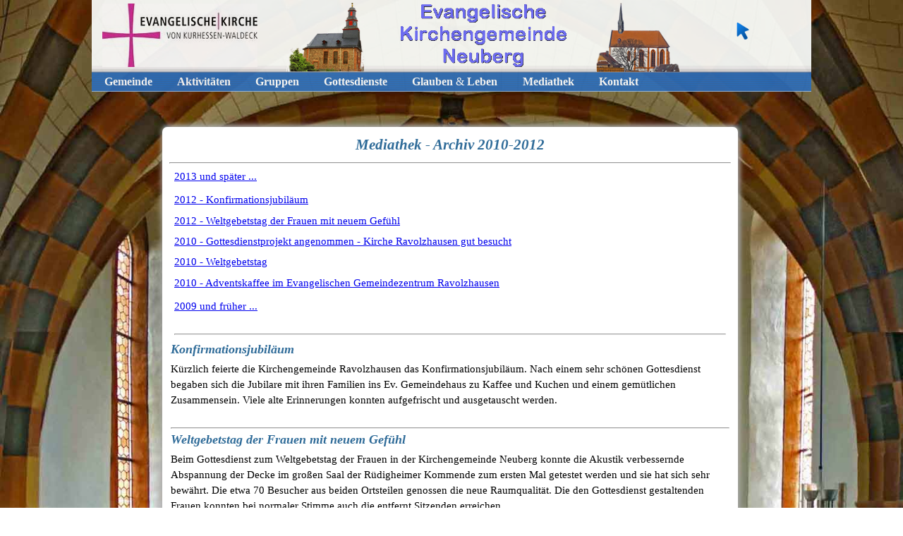

--- FILE ---
content_type: text/html; charset=UTF-8
request_url: https://kirche-neuberg.de/mediathek_archiv12.php?mnu=h
body_size: 15141
content:
<!DOCTYPE html PUBLIC "-//W3C//DTD XHTML 1.0 Transitional//EN" "http://www.w3.org/TR/xhtml1/DTD/xhtml1-transitional.dtd">
<html xmlns="http://www.w3.org/1999/xhtml" xml:lang="de" lang="de" class="mediathek_archiv">
<head>
<meta http-equiv="content-type" content="text/html;charset=utf-8"/>
<meta http-equiv="Content-Style-Type" content="text/css"/>
<title>Kirche Neuberg Archiv 2010-2012</title>
<link rel="stylesheet" type="text/css" href="./layout2.css"/>
<link rel="stylesheet" type="text/css" href="./content2.css"/>
</head>

<body id="mediathek_archiv">

<div id="wrap">
<div id="header">
    <div class="ta_center">
		<a href="http:///www.ekkw.de">
		<img title="Evangelische Kirche Kurhessen-Waldeck" alt="ekkw" longdesc="ekkw" src="/bilder-menue/ekkwsymbol90.jpg" style="float: left; margin-left:15px; padding-bottom:6px; padding-top:5px"></a>
		<a href="/index.php?mnu=h">
		<img title="Hauptseite"			                   alt="    " longdesc="    " src="/bilder-menue/titelbild.png"    style="float:left;  width:560px; height:102px;  margin-left:40px; padding-bottom:0px; padding-top:0px"></a>
		<a href="/index.php">
		<img title="Wechsel auf Mouse-Men&uuml;"           alt="home" longdesc="home" src="/bilder-menue/pointer.png"      style="float:left;  width:24px;  height:24px;   margin-top:26px; margin-left: 76px; padding-bottom:6px; padding-top:6px"></a>
</div>
<div style=" font-family:Verdana, Geneva, Tahoma, sans-serif; min-width:1020px; top:10px; clear:both">
<nav id="nav" class="popup_menu css-menu horizontal">
<ul class="menu menu_normal">
	<li class="menu-item opendir_downward "><a href="#">Gemeinde</a>
		<ul class="sub-menu">
			<li><a href="/gemeinde_wir.php?mnu=h">Unsere Kirchengemeinde</a></li>
			<li><a href="/gemeinde_pfarrer.php?mnu=h">Pfarrer und Lektoren</a></li>
			<li><a href="/gemeinde_buero.php?mnu=h">Gemeindeb&uuml;ro</a></li>
			<li><a href="/gemeinde_vorstand.php?mnu=h">Kirchenvorstand</a></li>
			<li><a href='/gemeinde_kuester.php?mnu=h'>K&uuml;ster</a></li>
			<li><a href='/gemeinde_kirchenmusik.php?mnu=h'>Kirchenmusik</a></li>
			<li><a href='/gemeinde_kirche_rav.php?mnu=h'>Kirche&nbsp;Ravolzhausen</a></li>
			<li><a href='/gemeinde_kirche_rue.php?mnu=h'>Kirche&nbsp;R&uuml;digheim</a></li>
			<li><a href='/gemeinde_zentrum.php?mnu=h'>ehemaliges&nbsp;Gemeindezentrum</a></li>
			<li><a href='/gemeinde_kommende.php?mnu=h'>Johanniterkommende</a></li>
	    </ul>
	</li>
	<li class="menu-item opendir_downward "><a href="#">Aktivit&auml;ten</a>
		<ul class="sub-menu">
			<li><a href='/gruppen_besuchsdienst.php?mnu=h'>Besuchsdienst</a></li>
			<li><a href='/gruppen_foerderkreis.php?mnu=h'>F&ouml;rderkreis</a></li>
			<li><a href='/gruppen_kaffeeklatsch.php?mnu=h'>Kaffeeklatsch</a></li>
			<!--li><a href='/gruppen_konfirmandenarbeit.php?mnu=h'>Konfirmandenarbeit</a></li-->
			<li><a href='/intern/terminkalender.php?mnu=h'><i>Terminkalender (intern)</i></a></li>
   		</ul>
	</li>
	<li class="menu-item opendir_downward "><a href="#">Gruppen</a>
		<ul class="sub-menu">
			<li><a href='/gruppen_bambinitreff.php?mnu=h'>Krabbelgruppe</a></li>
			<li><a href='/gruppen_bibelkreis.php?mnu=h'>Bibelkreis</a></li>
			<li><a href='/gruppen_frauenkreis.php?mnu=h'>Frauenkreis&nbsp;R&uuml;digheim</a></li>
			<li><a href='/gruppen_frauentreff.php?mnu=h'>Frauentreff&nbsp;Ravolzhausen</a></li>
			<li><a href='/gruppen_maennerkreis.php?mnu=h'>M&auml;nnerkreis</a></li>
			<!--li><a href='/gruppen_kirchenchor.php?mnu=h'>Kirchenchor</a></li-->
		</ul>
	</li>
	<li class="menu-item opendir_downward "><a href="#">Gottesdienste</a>
		<ul class="sub-menu">
			<li><a href='/gottesdienste_plan.php?mnu=h'>Gottesdienstplan</a></li>
			<!--li><a href='/gottesdienste_ablauf.php?mnu=h'>Gottesdienstablauf</a></li-->
			<li><a href='/gottesdienste_besondere.php?mnu=h'>besondere&nbsp;Gottesdienste</a></li>
			<!--li><a href='/gottesdienste_familienkirche.php?mnu=h'>für Groß und Klein</a></li-->
			<!--li><a href='/gottesdienste_kreativgottesdienst.php?mnu=h'>Kreativgottesdienste</a></li-->
			<!--li><a href='/gottesdienste_katholisch.php?mnu=h'>katholische Gottesdienste</a></li-->
			<li><a href='/gottesdienste_kindergottesdienst.php?mnu=h'>Kindergottesdienste</a></li>
			<!--li><a href='/gottesdienste_musikalisch.php?mnu=h'>musikalische&nbsp;Gottesdienste</a></li-->
			<li><a href='/gottesdienste_senioren.php?mnu=h'>in der Seniorendependance</a></li>
		</ul>
	</li>
	<li class="menu-item opendir_downward "><a href="#">Glauben<span style='font-weight:normal'>&nbsp;&amp;&nbsp;</span>Leben</a>
		<ul class="sub-menu">
			<li><a href='/glaubenleben_eintritt.php?mnu=h'>Evangelisch&nbsp;werden</a></li>
			<li><a href='/glaubenleben_taufe.php?mnu=h'>Taufe</a></li>
			<li><a href='/glaubenleben_konfirmation.php?mnu=h'>Konfirmation</a></li>
			<li><a href='/glaubenleben_trauung.php?mnu=h'>Trauung</a></li>
			<li><a href='/glaubenleben_jubikonfirmation.php?mnu=h'>Konfirmationsjubil&auml;um</a></li>
			<li><a href='/glaubenleben_jubitrauung.php?mnu=h'>Ehejubil&auml;um</a></li>
			<li><a href='/glaubenleben_beerdigung.php?mnu=h'>Beerdigung</a></li>
		</ul>
	</li>
	<li class="menu-item opendir_downward "><a href="#">Mediathek</a>
		<ul class="sub-menu">
			<li><a href='/mediathek_bildergalerien_index.php?mnu=h'>Bildergalerien</a></li>
			<li><a href='/mediathek_gemeindebrief.php?mnu=h'>Gemeindebriefe</a></li>
			<li><a href='/mediathek_audios.php?mnu=h'>Audios</a></li>
			<li><a href='/mediathek_videos.php?mnu=h'>Videos</a></li>
			<li><a href='/mediathek_archiv15.php?mnu=h'>Archiv 2016-...</a></li>
			<li><a href='/mediathek_archiv15.php?mnu=h'>2013-2015</a></li>
			<li><a href='/mediathek_archiv12.php?mnu=h'>2010-2012</a></li>
			<li><a href='/mediathek_archiv09.php?mnu=h'>2007-2009</a></li>
		</ul>
	</li>
	<li class="menu-item opendir_downward "><a href="#">Kontakt</a>
		<ul class="sub-menu">
			<li><a href='/kontakt_anfahrt.php?mnu=h'>Adressen/Anfahrt</a></li>
			<li><a href='/kontaktformular.php?mnu=h'>Kontakt</a></li>
			<li><a href='/kontakt_impressum.php?mnu=h'>Impressum</a></li>
		</ul>
	</li></ul>
</nav> 
</div>
</div><div id='gaphead'> <!--setzt den Abstand zwischen Men&#65533;leiste und Textboxen-->

</div>
<div id="main">
	<div class="textbox" style='left:100px;margin-left:100px;width:796px'>
		<p class="heading">Mediathek - Archiv 2010-2012</p>
		<hr/>
		<table>
			<tr>
				<td style=" padding:5px">
				<p class="text11" style="padding-bottom:4px"><a href="mediathek_archiv15.php">2013 und später ...</a></p>
				<p class="text11"><a href="#2012.2">2012 - Konfirmationsjubiläum</a></p>
				<p class="text11"><a href="#2012.1">2012 - Weltgebetstag der Frauen mit neuem Gefühl</a></p>
				<p class="text11"><a href="#2010.3">2010 - Gottesdienstprojekt angenommen - Kirche Ravolzhausen gut besucht</a></p>
				<p class="text11"><a href="#2010.2">2010 - Weltgebetstag</a></p>
				<p class="text11"><a href="#2010.1">2010 - Adventskaffee im Evangelischen Gemeindezentrum Ravolzhausen</a></p>
				<p class="text11" style="padding-top:4px"><a href="mediathek_archiv09.php">2009 und früher ...</a></p>
				<br/><hr/>
		 		</td>
		 	</tr>
			<tr>
				<td>
					<p class="subh_i12" style="text-align:left"><a name="2012.2">Konfirmationsjubiläum</a></p>
				   	<p class="text11">	Kürzlich feierte die Kirchengemeinde Ravolzhausen das Konfirmationsjubiläum.
    Nach einem sehr schönen Gottesdienst begaben sich die Jubilare mit ihren Familien ins 
	Ev. Gemeindehaus zu Kaffee und Kuchen und einem gemütlichen Zusammensein. Viele alte Erinnerungen konnten aufgefrischt und ausgetauscht werden.
					</p>
					<br/><hr/>
		 		</td>
		 	</tr>
			<tr>
				<td>
					<p class="subh_i12" style="text-align:left"><a name="2012.1">Weltgebetstag der Frauen mit neuem Gefühl</a></p>
			   		<p class="text11">Beim 
    Gottesdienst zum Weltgebetstag der Frauen in der Kirchengemeinde Neuberg 
    konnte die Akustik verbessernde Abspannung der Decke im großen Saal der 
    Rüdigheimer Kommende zum ersten Mal getestet werden und sie hat sich sehr 
    bewährt. Die etwa 70 Besucher aus beiden Ortsteilen genossen die neue 
    Raumqualität. Die den Gottesdienst gestaltenden Frauen konnten bei normaler 
    Stimme auch die entfernt Sitzenden erreichen.<br/>
    Der Gottesdienst stand unter dem Thema „Wie viele Brote habt ihr?“ und war 
    von Frauen aus Chile ausgearbeitet worden.<br>
    Besondere Aufmerksamkeit fand die unterschiedliche Ernährungslage in den 
    einzelnen Erdteilen. Sie wurde mit anteilig verteilten Broten deutlich 
    gemacht und ergab, dass die Menschen in Südamerika am schlechtesten versorgt 
    sind. So hat bei der Kollekte mancher nachdenklich seinen Geldbeutel weiter 
    geöffnet, als zuvor geplant. <br/>
    Die Kollekte dieser weltweit gefeierten Gottesdienste kommt Frauenprojekten 
    in aller Welt zugute, in diesem Jahr besonders chilenischen.<br/>
    Wie immer bei diesem speziellen Gottesdienstabend gab es später ein gut 
    bestücktes Buffet mit nach chilenischen Rezepten zubereiteten Speisen. In Chile 
    ist man spanisch orientiert, und so waren die Gerichte nicht zu exotisch und 
    wurden gerne angenommen.<br/>Das 
    Gottesdienst-Team und die Frauen, die dankenswerterweise gekocht und 
    gebacken hatten, freuten sich, dass alle Gäste offensichtlich sehr zufrieden 
    nach Hause gingen.				
    				</p>
					<br/><hr/>
		 		</td>
		 	</tr>
			<tr>
				<td>
					<p class="subh_i12" style="text-align:left"><a name="2010.3">Gottesdienstprojekt angenommen - Kirche Ravolzhausen gut besucht</a></p>
				   	<p class="text11">Es 
    war ein fröhlicher Gottesdienst der 90 Minuten dauerte aber trotz alledem 
    kurzweilig war. Sicherlich war es auch das Thema „Männer sind anders – 
    Frauen auch“ was neugierig machte, so Pfarrer Christian Trebing.<br/>
    Ein Sketch, ein Theaterstück und selbstgemachte Bilder mit Texten zum 
    Gottesdienstthema bewegte so manchen Mundwinkel. Die Kirchenband mit den 
    Solistinnen Melanie Esch und Corinna Bechtold lud die Gemeinde erfolgreich 
    zum Mitsingen ein.<br/>
    Mit seinen Gospeln erfreute der gemischte Chor des Volkschores Rüdigheim 
    unter der Leitung von Alexander Reuter die 146 Besucherinnen und Besucher.
    Die Kinder malten zum Gottesdienstthema Bilder zu
    Adam, Eva und Petrus auf der Empore der Kirche.<br/>
    Am Ende des Gottesdienstes stellten sie ihre Bilder den Besuchern vor. Das 
    Gottesdienstteam stellte das Thema mit Spielszenen, Puppentheater, 
    thematischen Bildern und Gebeten vor. Man spürte bei allen 
    eine große Begeisterung für diese neue Form kreativer Gottesdienste. Das 
    Gottesdienstteam sucht weitere Leute, die mitmachen.
    			   	</p>
					<br/><hr/>
		 		</td>
		 	</tr>
			<tr>
				<td>
					<p class="subh_i12" style="text-align:left"><a name="2010.2">Weltgebetstag 2010 </a></p>
				   	<p class="text11">     				
<b>Alles was Atem hat, lobe Gott (Psalm 150).</b><br/>
Dies war das Thema des Weltgebetstages 2010. Die Liturgie wurde in diesem 
Jahr von Frauen aus Kamerun vorgeschlagen. Im Mittelpunkt stand das Lob 
Gottes im Alltag, das Lob über das Geschenk des Lebens und das Staunen und 
Loben über die wunderbare Schöpfung. Das Weltgebetstagsteam aus Neuberg 
hatte zu einem Gottesdienst in das evangelische Gemeindezentrum in 
Ravolzhausen eingeladen. In original landestypischer Kleidung sowie mit 
afrikanischen Instrumenten wurde der Gottesdienst lebendig gestaltet. Die 
Dekoration der Tische sowie des Altars war ebenfalls sehr kreativ. Nach dem 
Gottesdienst gab es ein Buffet mit Gerichten nach Rezepten aus Kamerun, und 
der Abend konnte mit einem gemütlichen Beisammensein ausklingen.
    			   	</p>
					<br/><hr/>
		 		</td>
		 	</tr>
			<tr>
				<td>
					<p class="subh_i12" style="text-align:left"><a name="2010.1">Adventskaffee im Evangelischen Gemeindezentrum Ravolzhausen</a></p>
				   	<p class="text11">Der „Adventskaffee“ im 
Evangelischen Gemeindezentrum Ravolzhausen am 28.November 2010 war sehr gut 
besucht. Wie in jedem Jahr, fand auch 2010 der traditionelle Adventskaffee 
im bis auf den letzten Platz gefüllten Evangelischen Gemeindezentrum in 
Ravolzhausen statt.				   	     				
Die Organisation und Durchführung lag in diesem Jahr in der Verantwortung 
des Föderkreises Kirchensanierung Ravolzhausen.
Im vorweihnachtlich dekorierten Gemeindezentrum war eine mit mehr als 250 
tollen Preisen ausgestattete Tombola aufgebaut. Leckere Kuchen, gespendet 
von vielen Gemeindemitgliedern, fanden sehr guten Zuspruch. Ein Stand mit 
„Eine Welt“- Produkten und ein Bücherstand wurden ebenfalls präsentiert.<br>
Die Kinder des Kindergottesdienstes unter der Leitung von Frau Herrmann, 
sowie das Ehepaar Stefani &amp; Uli Bartl trugen mit weihnachtlichen Klängen und 
weihnachtlichen Geschichten zum Erfolg dieser Veranstaltung bei.<br/>
Der Förderkreis Kirchensanierung Ravolzhausen sagt allen Besuchern und 
Helfern vielen Dank für die tolle Resonanz und Unterstützung.
				   	</p>
					<br/><hr/>
		 		</td>
		 	</tr>
		</table>
	<br/>
	<p style="font-size:x-small;text-align:center"><a href="#"> zum Seitenanfang</a>&nbsp;&nbsp;&nbsp;&nbsp;&nbsp;<a href=/index.php?mnu=h> zur Startseite</a></p>

</div>
</div>

  <div id='gapfoot'></div><div id='footer'>  <div id='foot'> 
	<div style="float:left;padding-right:10px; margin-right:10px; border-right:1px dotted #666666;">
	<a href="http://www.kirche-neuberg.de">Kirche Neuberg</a><br/>
	</div>
	
	<div style="float:left;padding-right:10px; margin-right:10px; border-right:1px dotted #666666;">
	Telefon: 06183 - 2248<br />
	</div>
	
	<div style="float:left;padding-right:10px; margin-right:10px; border-right:1px dotted #666666;">
	<p><a href="mailto:pfarramt.neuberg@ekkw.de">E-Mail:  pfarramt.neuberg@ekkw.de</a></p>
	<p><a href="">Website: www.kirche-neuberg.de</a></p>
	</div>
	
	<div style="float:left;padding-right:10px; margin-right:10px; border-right:1px dotted #666666;">
		<p><a href="/kontakt_impressum.php">Impressum</a>&nbsp;&nbsp;|&nbsp;&nbsp;<a href="/kontakt_datenschutzerklaerung.php">Datenschutz</a>&nbsp;&nbsp;|&nbsp;&nbsp;<a href="/sitemap.php">Sitemap</a>&nbsp;&nbsp;|&nbsp;&nbsp; 
		<span style="background-color: #FFCC66"> 430730</span></p>
		<p style="text-align:left;margin-top:-0px">
		Letzte Aktualisierung: 19.12.2025 10 Uhr		</p>
  	</div>

	<div style="float:left;margin-left:40px;">
		<!--a href="https://www.instagram.com/d_geiss_neuberg/" target="_blank" title="Pfarrer auf Instagram">
			<img alt="Instagram" src="/bilder-menue/instagram.png" ></a-->
		<a href="https://www.facebook.com/ekkw.de" target="_blank" title="evang. Kirche Kurhessen-Waldeck auf Facebook">
			<img alt="Facebook" src="/bilder-menue/facebook.png" ></a>
	</div>
    </div>
  </div>

</div>
<div id="abspann"></div>
</body>

</html>


--- FILE ---
content_type: text/css
request_url: https://kirche-neuberg.de/layout2.css
body_size: 9854
content:
* {
margin: 0;
padding: 0;
font-family: Verdana;
}

html,body{height:100%;font-family:Arial, Helvetica, Sans-Serif;}
body{text-align:center; min-width:1020px; position:relative;behavior: url("./csshover3.htc")};
html{background-repeat:no-repeat center center ; background-size: cover;background-attachment:fixed; background-position: 50% 0px;}
html									{background-image:url("./bilder-menue/bg_Gewoelbe.jpg"); 				background-repeat:no-repeat center center ; background-size: cover;background-attachment:fixed; background-position: 50% 0px;}
html.gemeinde_buero						{background-image:url("./bilder-menue/bg_Pfarrhaus.jpg")}
html.gemeinde_kirche_rav				{background-image:url("./bilder-menue/bg_KircheRavolzhausen.jpg")}
html.gemeinde_kirche_rue				{background-image:url("./bilder-menue/bg_KircheRuedigheimInnen.jpg")}
html.gemeinde_kirchenmusik				{background-image:url("./bilder-menue/bg_Kirchenmusik.jpg")}
html.gemeinde_kommende					{background-image:url("./bilder-menue/bg_Kommende.jpg")}
html.gemeinde_pfarrer					{background-image:url("./bilder-menue/bg_Pfarrhaus.jpg")}
html.gemeinde_vorstand					{background-image:url("./bilder-menue/bg_Kirchenvorstand_2025.jpg")}
html.gemeinde_wir						{background-image:url("./bilder-menue/bg_wir.jpg")}
html.gemeinde_zentrum					{background-image:url("./bilder-menue/bg_Gemeindezentrum.jpg")}
html.glaubenleben_beerdigung			{background-image:url("./bilder-menue/bg_Beerdigung.jpg")}
html.glaubenleben_eintritt				{background-image:url("./bilder-menue/bg_KircheRuedigheimInnen.jpg")}
html.glaubenleben_taufe					{background-image:url("./bilder-menue/bg_Taufe.jpg")}
html.gottesdienste_besondere			{background-image:url("./bilder-menue/bg_GoDiBesondere.jpg")}
html.gottesdienste_familienkirche		{background-image:url("./bilder-menue/bg_Familienkirche.jpg")}
html.gottesdienste_kindergottesdienst	{background-image:url("./bilder-menue/bg_Kindergottesdienst.jpg")}
html.gottesdienste_kreativgottesdienst	{background-image:url("./bilder-menue/bg_GoDiKreativ.jpg")}
html.gottesdienste_katholisch			{background-image:url("./bilder-menue/bg_KircheRavolzhausen.jpg")}
html.gottesdienste_musikalisch			{background-image:url("./bilder-menue/bg_GoDiMusikalisch.jpg")}
html.gottesdienste_senioren         	{background-image:url("./bilder-menue/bg_Seniorengottesdienst.jpg")}
html.gruppen_bambinitreff				{background-image:url("./bilder-menue/bg_Bambinitreff.jpg")}
html.gruppen_bibelkreis					{background-image:url("./bilder-menue/bg_Bibelkreis.jpg")}
html.gruppen_foerderkreis				{background-image:url("./bilder-menue/bg_Foerderkreis.jpg")}
html.gruppen_foerderverein				{background-image:url("./bilder-menue/bg_Foerderverein.jpg")}
html.gruppen_frauenkreis				{background-image:url("./bilder-menue/bg_Kommende.jpg")}
html.gruppen_frauentreff				{background-image:url("./bilder-menue/bg_Gemeindezentrum.jpg")}
html.gruppen_kaffeeklatsch				{background-image:url("./bilder-menue/bg_Kommende.jpg")}
html.gruppen_konfirmandenarbeit			{background-image:url("./bilder-menue/bg_Jugendraum.jpg")}
html.gruppen_maennerkreis				{background-image:url("./bilder-menue/bg_Maennerkreis.jpg")}
html.gruppen_startup					{background-image:url("./bilder-menue/bg_StartUp.png")}
html.kontakt_adressen					{background-image:url("./bilder-menue/bg_wir.jpg")}
html.kontakt_anfahrt					{background-image:url("./bilder-menue/bg_wir.jpg")}
html aktuell2							{background-image:url("./bilder-menue/KircheRavolzhausenTuerGross.jpg")}


#wrap{height: 100%; min-height: 100%;width:1020px;position:relative;margin:0 auto ;text-align:left;min-height: 100%;height: auto !important}

#header {
	background:url("./bilder-menue/header_bg.gif")  repeat-x;  position:relative; 
	background-image:url("./bilder-menue/header_bg.gif"); opacity: 0.925;
	height: 130px;
	position:fixed;
	top: 0;
	/*width:100%;*/
}

#main {padding-bottom: 100px;}  /* Muss genau so hoch sein wie der Footer */

#menu {
	width: 100%;
	padding: 0 0.0em;
	font-family: Verdana;
	font-size: 0.96em;
	line-height: 1.4;
	float: left;
	vertical-align: middle;
	color: #FFFFFF;
	cursor: pointer;
}

#menu ul {
	float: left;
	padding-left: 0em;
	padding-right: 0.0em;
	list-style-type: none;
	text-align: center;
	opacity: 0.97;
}

/*--definiert die Block&uuml;berschriften--*/
#menu h3 {
	font-size: 1.05em;
	text-align: center;
	color: #FFFFFF;
	padding-top: 0.15em;
	padding-bottom: 0.15em;
	padding-left:1.1em;
	padding-right:1.1em;
	transition: background-color .35s ease-in;
}

#menu h3:hover, h3:focus {
	color: #FFFFFF;
	background: #0033EE;
	font-size:1.05em;
	transition: background-color 0.5s;
}


/*--definiert die "Drop-Down-Links" im Normalzustand--*/
#menu h5 {
	text-decoration: none;
	display: block;
	border: 1px solid #ccc;
	text-align: left;
	background: #306CA9;
	color: #FFFFFF;
	padding-left:1em;
	padding-right:1em;
	padding-top: 0.15em;
	padding-bottom: 0.15em;
	font-style:normal;
	font-size: 1em;
	font-weight:normal;
	opacity: 0.97;
}
#menu a {
	text-decoration: none;
	display: block;
	border: 1px solid #ccc;
	text-align: left;
	background: #306CA9;
	color: #FFFFFF;
	padding-left:1em;
	padding-right:1em;
	padding-top: 0.15em;
	padding-bottom: 0.15em;
	transition: background-color .25s ease-in;
}

/*--definiert die "Drop-Down-Links" im Hoverzustand--*/
#menu a:hover, a:focus {
	color: #FFFFFF;
	background: #0033EE;
	font-size:1.00em;
	transition: background-color 0.1s;
}

/*verhindert im Zusammenhang mit position absolute bei ul ul
*eine H&ouml;henvergr&ouml;&szlig;erung von #menu beim Hovern--
*/

#menu li {
	position: relative;
}

/*--versteckt die "Drop-Down-Links", solange nicht gehovert wird--*/
#menu ul ul {
	position: absolute;
	z-index: 2;
	display: none;
}

/*--l&auml;sst die Dropdown-Links beim Hovern erscheinen--*/
#menu ul li:hover ul {
	display: block;
}

#menu ul li:focus ul {
	display: block;
}

/*--nur f&uuml;r IE-Versionen &lt;=6 erkennbar--*/
* html #menu ul li {
	float: left;
	width: 100%; 
}

/*--nur f&uuml;r IE 7 erkennbar--*/
*+ html #menu ul li {
	float: left;
	width: 100%;
}

/*--bewirkt Hover-Effekt f&uuml;r IE &lt;7 auch f&uuml;r ul- und li-Elemente--*/
*html body {
	behavior: url(csshover3-source.htc);
	font-size: 100%;
}

*html #menu ul li a {
	height: 1%;
}

/*-- l&auml;sst die dritte Ebene verschwinden--*/
#menu ul li:hover ul ul {display: none;}
#menu ul li:focus ul ul {display: none;}

/*-- l&auml;sst die dritte Ebene beim Hovern &uuml;ber die zweite in Erscheinung treten--*/
#menu ul ul li:hover ul {display: block; position: absolute; top: 0; left: 100%;}
#menu ul ul li:focus ul {display: block; position: absolute; top: 0; left: 100%;}

@font-face {
 	    font-family: 'AnkeCalligraphic';
	    src: local('Anke Calligraphic FG Standard'), local('ankecallig-fg.ttf'), 
		url('fonts/ankecallig-fg.woff') format('woff'), 
		url('fonts/ankecallig-fg.ttf') format('truetype');
}
   
#nav {position:absolute;}

/**************************
*   Horizontal Submenus   *
***************************/

#nav .menu_normal li {
	position: static !Important;
}

#nav .menu_normal .sub-menu  {
	left: 0 !Important;
	right: 0 !Important;
	font-weight:normal;
}

#nav .menu_normal .sub-menu > li {
	border-top: 0 !Important;
	border-left: 1px solid #dddddd;
	float: left !Important;
	font-size: 1.em !Important;/*15px*/
	color: #FFFFFF; 
}

#nav .menu_normal .sub-menu > li:first-child {
	border-left: 0;
	border-left: 1px solid #dddddd;
}

.popup_menu {cursor:default;z-index:1000;line-height :27px; position:relative}
.popup_menu .sub-menu > li > a, .popup_menu .sub-menu > li > a:link, .popup_menu .sub-menu > li > a:hover/*, .popup_menu .sub-menu > li > a:visited */
{outline:0;margin:0;border:none !Important;white-space:nowrap;display:block;}
.popup_menu .menu > li > a 
{outline:0;white-space:nowrap;display:block;color: #ffffff; font-weight:bold; text-decoration:none;padding-left:1.1em;padding-right:1.1em;}
.popup_menu .menu > li > a:link:hover, .popup_menu .sub-menu > li > a:link:hover 
{cursor:pointer; text-decoration:none; color: #ffffff ;background : #0033EE;}
.popup_menu .menu, .popup_menu .menu > li, .popup_menu .sub-menu, .popup_menu .sub-menu > li 
{outline:0 !Important;margin:0 !Important;padding:0 !Important;border:none;list-style:none !Important;list-style-type:none !Important;list-style-image:none !Important;}
.popup_menu .sub-menu {padding-left:0 !Important;}
.popup_menu.horizontal .menu {display: table;}		/* clearfix */
.popup_menu.horizontal .menu > li {float:left}
.popup_menu .menu > li, .popup_menu .sub-menu > li {position:relative;}
.popup_menu .menu > li {line-height: 27px}/*120%*/
.popup_menu .menu > li > a .label {line-height: 1em;}
.popup_menu .sub-menu > li {float:none;}
.popup_menu .sub-menu > li >a {color: #eeeeee; font-weight:normal; text-decoration:none; padding-left:0.5em;padding-right:0.5em;}
.popup_menu .sub-menu {
	display:none;z-index:1000;position:absolute; left:0; right:auto; top:100%; bottom:auto; line-height:38px; 
	background: #306CA9; color: #FFFFFF; padding-left:0.6em;padding-right:0.6em;
}
.popup_menu .sub-menu a:hover, a:focus{
	background: #0033EE; color: #FFFFFF;}
.popup_menu.css-menu li:hover > .sub-menu {display: block;}


@media screen{
/*nur im Screen-Layout anzeigen, beim Drucken unterdrücken*/
	#gaphead {
	height:180px;
	clear:both;
	}
	#gapfoot {
	height:80px;
	clear:both;
	}
	#abspann {
	height:110%;
	max-height:1200px;
	clear:both;
	}
}


#footer {
	/*margin-top: 100px; /* Negativer Wert der Footer-Höhe */
	height: 100px;
	clear:both;
	background:url("./bilder-menue/footer_bg.gif") repeat-x;
	background-image:url("./bilder-menue/footer_bg.gif"); opacity: 0.875;
}

#foot {/*width:1020px;*/margin:0 auto;height:70px;line-height:1.1em;padding:0 10px 0 10px; padding-top:30px;	font-size:0.8em;
}




--- FILE ---
content_type: text/css
request_url: https://kirche-neuberg.de/content2.css
body_size: 3636
content:
.ta_center {
	text-align: center;
}

.textbox {
	border-style: single;
	border-width: thin;
	border-radius: 7px;
	box-shadow: 1px -1px 7px 2px #aaa;
	width: 100%;
	padding: 10px;
	background: #FFFFFF;
	font-size: 0.9em;
	line-height: 1.5;
	float: left;
	vertical-align: middle;
	text-align:left;
	/*--opacity: 0.925;*/
}
.textbox table {
background-color: #FFFFFF;/*#FFFFE6*/
/*background::#FFFFFF;*/
text-align:left;
}

/*
.textbox0 {
	margin-top:20px;
	border-style: single;
	border-width: thin;
	border-radius: 7px;
	box-shadow: 1px -1px 7px 2px #aaa;
	width: 100%;
	padding: 10px;
	background: #FFFFF9;
	font-size: 0.9em;
	line-height: 1.5;
	float: left;
	vertical-align: middle;
	text-align:left;
}
*/
#kontaktformular {
	width: 1020px;
	background-color: #FFFFF9;
	padding: 20px;
	padding-top: 1px;
	margin: 0;
	margin-top: 1px;
	font-size: 13px;
	float:left;
}
.asterix {
	 color: #ff0000;
}

/* satisfy-regular - latin */
@font-face {
  font-family: 'Satisfy';
  src: url('./fonts/satisfy-v17-latin-regular.eot'); /* IE9 Compat Modes */
  src: local(''),
       url('./fonts/satisfy-v17-latin-regular.eot?#iefix') format('embedded-opentype'), /* IE6-IE8 */
       url('./fonts/satisfy-v17-latin-regular.woff2') format('woff2'), /* Super Modern Browsers */
       url('./fonts/satisfy-v17-latin-regular.woff') format('woff'), /* Modern Browsers */
       url('./fonts/satisfy-v17-latin-regular.ttf') format('truetype'), /* Safari, Android, iOS */
       url('./fonts/satisfy-v17-latin-regular.svg#Satisfy') format('svg'); /* Legacy iOS */
}

.welcome_titel {
	color:#306C99;
	text-align:center;
    font-weight:bold;
	font-size:17pt;
	font-family: 'Satisfy', serif;
	/*font-family: 'AnkeCalligraphic', serif;*/
	padding-bottom:2px;
}
.welcome_text {
	font-size:15pt;
	font-family: 'Satisfy', serif;
	/*font-family: 'AnkeCalligraphic', serif;*/
}

.heading {
	color: #306C99;
	height:40px;
	text-align:center;
 	//font-size:x-large;
 	font-style: italic;
    font-weight:bold;
	font-size:16pt;
}
.subh {
	color:#306C99;
	text-align:center;
 	//font-size:large;
    font-weight:bold;
	font-size:14pt;
	padding-bottom:4px;
}

.subh_i12_alert {
	background-color:red;
	color:silver;
	font-size:1.4em;
	text-align:center;
    font-weight:bold;
	font-style:italic;
	padding-bottom:4px;
}

.subh_i12 {
	color:#306C99;
	text-align:center;
    font-weight:bold;
	font-size:13.2pt;
	font-style:italic;
	padding-bottom:4px;
}

.subh_i11 {
	color:#306C99;
	text-align:center;
    font-weight:bold;
	font-size:12.5pt;
	font-style:italic;
	padding-bottom:4px;
}
.subh_i12c {
	color:#306C99;
	text-align:center;
    font-weight:bold;
	font-size:13.2pt;
	font-style:italic;
	font-family:"Comic Sans MS";
	padding-bottom:4px;
}

.subh_i11c {
	color:#306C99;
	text-align:center;
    font-weight:bold;
	font-size:12.5pt;
	font-style:italic;
	font-family:"Comic Sans MS";
	padding-bottom:4px;
}

.text14 {
	font-size:13.5pt;
}

.text12 {
	font-size:11.5pt;
}

.text11 {
	font-size:11pt;
	margin-bottom:0.5em;
}
.text11l {
	font-size:11pt;
	text-align:left;
	margin-bottom:0.5em;
}
.text11m {
	font-size:11pt;
	text-align:center;
	margin-bottom:0.5em;
}

.text12l {
	font-size:12pt;
	text-align:left;
	margin-bottom:0.5em;
}

.text10 {
	font-size:10pt;
}
.infobox{margin-top:20px;padding:12px 10px 8px;background-color:#f3f3f3;border:1px solid #e8e8e8;}


.godi {
	border-style: solid;
	border-width: 1px;
	font-size:10.5pt; 
	border:1;
	border-collapse:collapse;
}
.godi td {
	border-style: solid;
	border-width: 1px;
	border:1;
	border-collapse:collapse;
	padding:5px;padding-left:9px;
}